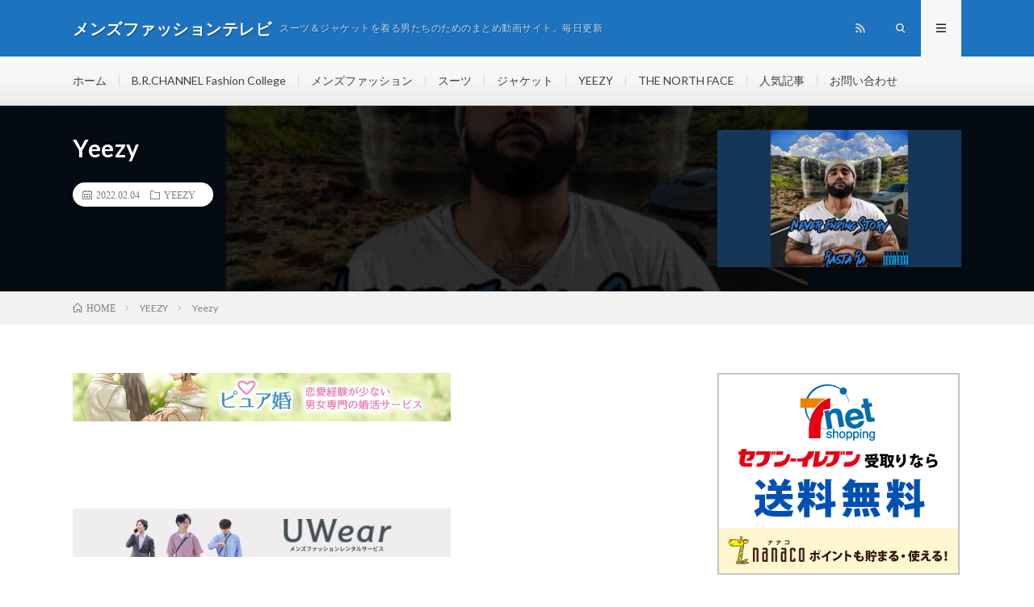

--- FILE ---
content_type: text/html; charset=UTF-8
request_url: http://mensfashion.sub.jp/2022/02/04/yeezy-47/
body_size: 9848
content:
<!DOCTYPE html>
<html lang="ja" prefix="og: http://ogp.me/ns#">
<head prefix="og: http://ogp.me/ns# fb: http://ogp.me/ns/fb# article: http://ogp.me/ns/article#">
<meta charset="UTF-8">
<title>Yeezy | メンズファッションテレビ</title>

<!-- All in One SEO Pack 3.3.3 によって Michael Torbert の Semper Fi Web Design[189,216] -->
<link rel="canonical" href="http://mensfashion.sub.jp/2022/02/04/yeezy-47/" />
			<script type="text/javascript" >
				window.ga=window.ga||function(){(ga.q=ga.q||[]).push(arguments)};ga.l=+new Date;
				ga('create', 'UA-146049565-1', 'auto');
				// Plugins
				
				ga('send', 'pageview');
			</script>
			<script async src="https://www.google-analytics.com/analytics.js"></script>
			<!-- All in One SEO Pack -->
<link rel='stylesheet' id='wp-block-library-css'  href='http://mensfashion.sub.jp/wp-includes/css/dist/block-library/style.min.css?ver=5.1.19' type='text/css' media='all' />
<link rel='stylesheet' id='wpt-twitter-feed-css'  href='http://mensfashion.sub.jp/wp-content/plugins/wp-to-twitter/css/twitter-feed.css?ver=5.1.19' type='text/css' media='all' />
<link rel='https://api.w.org/' href='http://mensfashion.sub.jp/wp-json/' />
<link rel="alternate" type="application/json+oembed" href="http://mensfashion.sub.jp/wp-json/oembed/1.0/embed?url=http%3A%2F%2Fmensfashion.sub.jp%2F2022%2F02%2F04%2Fyeezy-47%2F" />
<link rel="alternate" type="text/xml+oembed" href="http://mensfashion.sub.jp/wp-json/oembed/1.0/embed?url=http%3A%2F%2Fmensfashion.sub.jp%2F2022%2F02%2F04%2Fyeezy-47%2F&#038;format=xml" />
<link rel="stylesheet" href="http://mensfashion.sub.jp/wp-content/themes/lionmedia/style.css">
<link rel="stylesheet" href="http://mensfashion.sub.jp/wp-content/themes/lionmedia/css/content.css">
<link rel="stylesheet" href="http://mensfashion.sub.jp/wp-content/themes/lionmedia-child/style.css">
<link rel="stylesheet" href="http://mensfashion.sub.jp/wp-content/themes/lionmedia/css/icon.css">
<link rel="stylesheet" href="https://fonts.googleapis.com/css?family=Lato:400,700,900">
<meta http-equiv="X-UA-Compatible" content="IE=edge">
<meta name="viewport" content="width=device-width, initial-scale=1, shrink-to-fit=no">
<link rel="dns-prefetch" href="//www.google.com">
<link rel="dns-prefetch" href="//www.google-analytics.com">
<link rel="dns-prefetch" href="//fonts.googleapis.com">
<link rel="dns-prefetch" href="//fonts.gstatic.com">
<link rel="dns-prefetch" href="//pagead2.googlesyndication.com">
<link rel="dns-prefetch" href="//googleads.g.doubleclick.net">
<link rel="dns-prefetch" href="//www.gstatic.com">
<style type="text/css">
.l-header,
.searchNavi__title,
.key__cat,
.eyecatch__cat,
.rankingBox__title,
.categoryDescription,
.pagetop,
.contactTable__header .required,
.heading.heading-primary .heading__bg,
.btn__link:hover,
.widget .tag-cloud-link:hover,
.comment-respond .submit:hover,
.comments__list .comment-reply-link:hover,
.widget .calendar_wrap tbody a:hover,
.comments__list .comment-meta,
.ctaPost__btn{background:#1e73be;}

.heading.heading-first,
.heading.heading-widget::before,
.heading.heading-footer::before,
.btn__link,
.widget .tag-cloud-link,
.comment-respond .submit,
.comments__list .comment-reply-link,
.content a:hover,
.t-light .l-footer,
.ctaPost__btn{border-color:#1e73be;}

.categoryBox__title,
.dateList__item a[rel=tag]:hover,
.dateList__item a[rel=category]:hover,
.copySns__copyLink:hover,
.btn__link,
.widget .tag-cloud-link,
.comment-respond .submit,
.comments__list .comment-reply-link,
.widget a:hover,
.widget ul li .rsswidget,
.content a,
.related__title,
.ctaPost__btn:hover{color:#1e73be;}

.c-user01 {color:#000 !important}
.bgc-user01 {background:#000 !important}
.hc-user01:hover {color:#000 !important}
.c-user02 {color:#000 !important}
.bgc-user02 {background:#000 !important}
.hc-user02:hover {color:#000 !important}
.c-user03 {color:#000 !important}
.bgc-user03 {background:#000 !important}
.hc-user03:hover {color:#000 !important}
.c-user04 {color:#000 !important}
.bgc-user04 {background:#000 !important}
.hc-user04:hover {color:#000 !important}
.c-user05 {color:#000 !important}
.bgc-user05 {background:#000 !important}
.hc-user05:hover {color:#000 !important}

.singleTitle {background-image:url("http://mensfashion.sub.jp/wp-content/uploads/2022/02/Yeezy-730x410.jpg");}

.content h2{color:#191919;}
.content h2:first-letter{
	font-size:3.2rem;
	padding-bottom:5px;
	border-bottom:3px solid;
	color:#f0b200;
}
.content h3{
	padding:20px;
	color:#191919;
	border: 1px solid #E5E5E5;
	border-left: 5px solid #f0b200;
}
</style>
<meta property="og:site_name" content="メンズファッションテレビ" />
<meta property="og:type" content="article" />
<meta property="og:title" content="Yeezy" />
<meta property="og:description" content="" />
<meta property="og:url" content="http://mensfashion.sub.jp/2022/02/04/yeezy-47/" />
<meta property="og:image" content="http://mensfashion.sub.jp/wp-content/uploads/2022/02/Yeezy-730x410.jpg" />
<meta name="twitter:card" content="summary" />

<script>
  (function(i,s,o,g,r,a,m){i['GoogleAnalyticsObject']=r;i[r]=i[r]||function(){
  (i[r].q=i[r].q||[]).push(arguments)},i[r].l=1*new Date();a=s.createElement(o),
  m=s.getElementsByTagName(o)[0];a.async=1;a.src=g;m.parentNode.insertBefore(a,m)
  })(window,document,'script','https://www.google-analytics.com/analytics.js','ga');

  ga('create', 'UA-146049565-1', 'auto');
  ga('send', 'pageview');
</script>


</head>
<body class="t-light t-rich">

  
  <!--l-header-->
  <header class="l-header">
    <div class="container">
      
      <div class="siteTitle">

              <p class="siteTitle__name  u-txtShdw">
          <a class="siteTitle__link" href="http://mensfashion.sub.jp">
            <span class="siteTitle__main">メンズファッションテレビ</span>
          </a>
          <span class="siteTitle__sub">スーツ＆ジャケットを着る男たちのためのまとめ動画サイト。毎日更新</span>
		</p>	        </div>
      
      <nav class="menuNavi">      
                <ul class="menuNavi__list">
		                            <li class="menuNavi__item u-none-sp u-txtShdw"><a class="menuNavi__link icon-rss" href="http://mensfashion.sub.jp/feed/"></a></li>
					              <li class="menuNavi__item u-txtShdw"><span class="menuNavi__link icon-search" id="menuNavi__search" onclick="toggle__search();"></span></li>
            <li class="menuNavi__item u-txtShdw"><span class="menuNavi__link menuNavi__link-current icon-menu" id="menuNavi__menu" onclick="toggle__menu();"></span></li>
                  </ul>
      </nav>
      
    </div>
  </header>
  <!--/l-header-->
  
  <!--l-extra-->
        <div class="l-extraNone" id="extra__search">
      <div class="container">
        <div class="searchNavi">
                    
                <div class="searchBox">
        <form class="searchBox__form" method="get" target="_top" action="http://mensfashion.sub.jp/" >
          <input class="searchBox__input" type="text" maxlength="50" name="s" placeholder="記事検索"><button class="searchBox__submit icon-search" type="submit" value="search"> </button>
        </form>
      </div>        </div>
      </div>
    </div>
        
    <div class="l-extra" id="extra__menu">
      <div class="container container-max">
        <nav class="globalNavi">
          <ul class="globalNavi__list">
          	        <li id="menu-item-371" class="menu-item menu-item-type-custom menu-item-object-custom menu-item-home menu-item-371"><a href="http://mensfashion.sub.jp/">ホーム</a></li>
<li id="menu-item-380" class="menu-item menu-item-type-taxonomy menu-item-object-category menu-item-380"><a href="http://mensfashion.sub.jp/category/6/">B.R.CHANNEL Fashion College</a></li>
<li id="menu-item-378" class="menu-item menu-item-type-taxonomy menu-item-object-category menu-item-378"><a href="http://mensfashion.sub.jp/category/1/">メンズファッション</a></li>
<li id="menu-item-375" class="menu-item menu-item-type-taxonomy menu-item-object-category menu-item-375"><a href="http://mensfashion.sub.jp/category/2/">スーツ</a></li>
<li id="menu-item-379" class="menu-item menu-item-type-taxonomy menu-item-object-category menu-item-379"><a href="http://mensfashion.sub.jp/category/3/">ジャケット</a></li>
<li id="menu-item-377" class="menu-item menu-item-type-taxonomy menu-item-object-category current-post-ancestor current-menu-parent current-post-parent menu-item-377"><a href="http://mensfashion.sub.jp/category/5/">YEEZY</a></li>
<li id="menu-item-3082" class="menu-item menu-item-type-taxonomy menu-item-object-category menu-item-3082"><a href="http://mensfashion.sub.jp/category/7/">THE NORTH FACE</a></li>
<li id="menu-item-374" class="menu-item menu-item-type-post_type menu-item-object-page menu-item-374"><a href="http://mensfashion.sub.jp/page-10/">人気記事</a></li>
<li id="menu-item-372" class="menu-item menu-item-type-post_type menu-item-object-page menu-item-372"><a href="http://mensfashion.sub.jp/page-8/">お問い合わせ</a></li>
	                                    
                                          <li class="menu-item u-none-pc"><a class="icon-rss" href="http://mensfashion.sub.jp/feed/"></a></li>
			  		                
                    </ul>
        </nav>
      </div>
    </div>
  <!--/l-extra-->

  <div class="singleTitle">
    <div class="container">
    
      <!-- タイトル -->
      <div class="singleTitle__heading">
        <h1 class="heading heading-singleTitle u-txtShdw">Yeezy</h1>        
        
        <ul class="dateList dateList-singleTitle">
          <li class="dateList__item icon-calendar">2022.02.04</li>
          <li class="dateList__item icon-folder"><a class="hc" href="http://mensfashion.sub.jp/category/5/" rel="category">YEEZY</a></li>
                  </ul>
        
        
        
      </div>
      <!-- /タイトル -->

      <!-- アイキャッチ -->
      <div class="eyecatch eyecatch-singleTitle">
        		  <img src="http://mensfashion.sub.jp/wp-content/uploads/2022/02/Yeezy-730x410.jpg" alt="Yeezy" width="730" height="410" >
		  	      
      </div>
      <!-- /アイキャッチ -->

    </div>
  </div>
<div class="breadcrumb" ><div class="container" ><ul class="breadcrumb__list"><li class="breadcrumb__item" itemscope itemtype="http://data-vocabulary.org/Breadcrumb"><a href="http://mensfashion.sub.jp/" itemprop="url"><span class="icon-home" itemprop="title">HOME</span></a></li><li class="breadcrumb__item" itemscope itemtype="http://data-vocabulary.org/Breadcrumb"><a href="http://mensfashion.sub.jp/category/5/" itemprop="url"><span itemprop="title">YEEZY</span></a></li><li class="breadcrumb__item">Yeezy</li></ul></div></div>
  <!-- l-wrapper -->
  <div class="l-wrapper">
	
    <!-- l-main -->
    <main class="l-main">
           
	  
	        <!-- 記事上エリア[widget] -->
        <aside class="widgetPost widgetPost-top"><aside class="widget_text widget widget-post"><div class="textwidget custom-html-widget"><a href="https://px.a8.net/svt/ejp?a8mat=35M6TB+EAFAQ+3LOM+1BO6EP" rel="nofollow">
<img border="0" width="468" height="60" alt="" src="https://www23.a8.net/svt/bgt?aid=190831871024&wid=001&eno=01&mid=s00000016807008007000&mc=1"></a>
<img border="0" width="1" height="1" src="https://www13.a8.net/0.gif?a8mat=35M6TB+EAFAQ+3LOM+1BO6EP" alt=""></div></aside><aside class="widget_text widget widget-post"><div class="textwidget custom-html-widget"><a href="http://h.accesstrade.net/sp/cc?rk=0100jerg00jlui" rel="nofollow" target="_blank"><img src="http://h.accesstrade.net/sp/rr?rk=0100jerg00jlui" alt="コミックシーモア読み放題" border="0" /></a></div></aside><aside class="widget_text widget widget-post"><div class="textwidget custom-html-widget"><a href="//af.moshimo.com/af/c/click?a_id=1588648&p_id=1063&pc_id=1536&pl_id=15950&guid=ON" target="_blank" rel="nofollow"><img src="//image.moshimo.com/af-img/0339/000000015950.jpg" width="468" height="60" style="border:none;"></a><img src="//i.moshimo.com/af/i/impression?a_id=1588648&p_id=1063&pc_id=1536&pl_id=15950" width="1" height="1" style="border:none;"></div></aside><aside class="widget widget-post">			<div class="textwidget"><p>Google Chromeだと見れないことがあります。</p>
<pre id="tw-target-text" class="tw-data-text tw-text-large tw-ta" dir="ltr" data-placeholder="翻訳"><em><span lang="en" tabindex="0">You may not be able to watch videos with Google Chrome.</span></em></pre>
</div>
		</aside></aside>      <!-- /記事上エリア[widget] -->
	        
            
      
	  
	        <section class="content">
	    <div class="youtube"><iframe title="Yeezy" src="https://www.youtube.com/embed/h6Hbv1YrbEs?feature=oembed" frameborder="0" allow="accelerometer; autoplay; clipboard-write; encrypted-media; gyroscope; picture-in-picture" allowfullscreen></iframe></div></p>
      </section>
	        
      
      
      
	        <!-- 記事下シェアボタン -->
        <aside>
<ul class="socialList">
<li class="socialList__item"><a class="socialList__link icon-facebook" href="http://www.facebook.com/sharer.php?u=http%3A%2F%2Fmensfashion.sub.jp%2F2022%2F02%2F04%2Fyeezy-47%2F&amp;t=Yeezy" target="_blank" title="Facebookで共有"></a></li><li class="socialList__item"><a class="socialList__link icon-twitter" href="http://twitter.com/intent/tweet?text=Yeezy&amp;http%3A%2F%2Fmensfashion.sub.jp%2F2022%2F02%2F04%2Fyeezy-47%2F&amp;url=http%3A%2F%2Fmensfashion.sub.jp%2F2022%2F02%2F04%2Fyeezy-47%2F" target="_blank" title="Twitterで共有"></a></li><li class="socialList__item"><a class="socialList__link icon-google" href="https://plus.google.com/share?url=http%3A%2F%2Fmensfashion.sub.jp%2F2022%2F02%2F04%2Fyeezy-47%2F" target="_blank" title="Google+で共有"></a></li><li class="socialList__item"><a class="socialList__link icon-hatebu" href="http://b.hatena.ne.jp/add?mode=confirm&amp;url=http%3A%2F%2Fmensfashion.sub.jp%2F2022%2F02%2F04%2Fyeezy-47%2F&amp;title=Yeezy" target="_blank" data-hatena-bookmark-title="http%3A%2F%2Fmensfashion.sub.jp%2F2022%2F02%2F04%2Fyeezy-47%2F" title="このエントリーをはてなブックマークに追加"></a></li><li class="socialList__item"><a class="socialList__link icon-pocket" href="http://getpocket.com/edit?url=http%3A%2F%2Fmensfashion.sub.jp%2F2022%2F02%2F04%2Fyeezy-47%2F" target="_blank" title="pocketで共有"></a></li><li class="socialList__item"><a class="socialList__link icon-line" href="http://line.naver.jp/R/msg/text/?Yeezy%0D%0Ahttp%3A%2F%2Fmensfashion.sub.jp%2F2022%2F02%2F04%2Fyeezy-47%2F" target="_blank" title="LINEで送る"></a></li></ul>
</aside>
	  <!-- /記事下シェアボタン -->
	  


      

      
	        <!-- 記事下エリア[widget] -->
        <aside class="widgetPost widgetPost-bottom"><aside class="widget widget-post">			<div class="textwidget"><p><a href="https://blog.with2.net/link/?2016016">動画がおもしろくなかったらコチラをクリック！</a></p>
</div>
		</aside><aside class="widget_text widget widget-post"><div class="textwidget custom-html-widget"><a href="//blog.with2.net/link/?2016016:1357"><img src="https://blog.with2.net/img/banner/c/banner_1/br_c_1357_1.gif" title="メンズファッションランキング"></a><br><a href="//blog.with2.net/link/?2016016:1357" style="font-size: 0.9em;">メンズファッションランキング</a></div></aside><aside class="widget_text widget widget-post"><div class="textwidget custom-html-widget"><a href="https://px.a8.net/svt/ejp?a8mat=35M6TB+IGGJ6+22QA+HZ2R5" rel="nofollow">
<img border="0" width="350" height="240" alt="" src="https://www26.a8.net/svt/bgt?aid=190831871031&wid=001&eno=01&mid=s00000009685003019000&mc=1"></a>
<img border="0" width="1" height="1" src="https://www18.a8.net/0.gif?a8mat=35M6TB+IGGJ6+22QA+HZ2R5" alt=""></div></aside><aside class="widget_text widget widget-post"><div class="textwidget custom-html-widget"><a href="https://h.accesstrade.net/sp/cc?rk=0100nnbt00jlra" rel="nofollow" target="_blank"><img src="https://h.accesstrade.net/sp/rr?rk=0100nnbt00jlra" alt="糖質制限サプリ【カーボリミット】" border="0" /></a></div></aside><aside class="widget_text widget widget-post"><div class="textwidget custom-html-widget"><a href="https://h.accesstrade.net/sp/cc?rk=0100non400jlra" rel="nofollow" target="_blank"><img src="https://h.accesstrade.net/sp/rr?rk=0100non400jlra" alt="JoinsJob" border="0" /></a></div></aside></aside>      <!-- /記事下エリア[widget] -->
	        
            
      


            <!-- ダブルレクタングル広告 -->
	  <aside class="rectangle">
	    <div class="rectangle__item rectangle__item-left">
          <a href="https://px.a8.net/svt/ejp?a8mat=35M6TB+61WO6Q+4C36+5ZU29" target="_blank" rel="nofollow">
<img border="0" width="300" height="250" alt="" src="https://www21.a8.net/svt/bgt?aid=190831871366&wid=001&eno=01&mid=s00000020229001007000&mc=1"></a>
<img border="0" width="1" height="1" src="https://www13.a8.net/0.gif?a8mat=35M6TB+61WO6Q+4C36+5ZU29" alt="">	    </div>
	    <div class="rectangle__item rectangle__item-right">
          <a href="https://px.a8.net/svt/ejp?a8mat=35NOUA+FLFS8I+3YQ2+HY069" target="_blank" rel="nofollow">
<img border="0" width="300" height="250" alt="" src="https://www29.a8.net/svt/bgt?aid=190901890943&wid=001&eno=01&mid=s00000018497003014000&mc=1"></a>
<img border="0" width="1" height="1" src="https://www11.a8.net/0.gif?a8mat=35NOUA+FLFS8I+3YQ2+HY069" alt="">	    </div>
        <h2 class="rectangle__title">Advertisement</h2>
	  </aside>
      <!-- /ダブルレクタングル広告 -->
      

	  
	  	  


	  
	        <!-- 関連記事 -->
	  <aside class="related"><h2 class="heading heading-primary">関連する記事</h2><ul class="related__list">	      <li class="related__item">
	        <a class="related__imgLink" href="http://mensfashion.sub.jp/2019/12/10/before-buying-adidas-yeezy-boost-380-alien/" title="BEFORE BUYING Adidas YEEZY BOOST 380 ALIEN">
					      <img src="http://mensfashion.sub.jp/wp-content/uploads/2019/12/BEFORE-BUYING-Adidas-YEEZY-BOOST-380-ALIEN-150x150.jpg" alt="BEFORE BUYING Adidas YEEZY BOOST 380 ALIEN" width="150" height="150" >
			  		    	        </a>
	        <h3 class="related__title">
	          <a href="http://mensfashion.sub.jp/2019/12/10/before-buying-adidas-yeezy-boost-380-alien/">BEFORE BUYING Adidas YEEZY BOOST 380 ALIEN</a>
	                        <span class="icon-calendar">2019.12.10</span>
              	        </h3>
	        <p class="related__contents">[…]</p>
	      </li>
	  		      <li class="related__item">
	        <a class="related__imgLink" href="http://mensfashion.sub.jp/2022/11/10/tasha-k-thinks-adidas-commited-business-su1c1d3tashak-kanyewest-beyonce-ye-yeezy/" title="Tasha K Thinks Adidas Commited “Business Su1c1d3”#tashak #kanyewest #beyonce #ye #yeezy">
					      <img src="http://mensfashion.sub.jp/wp-content/uploads/2022/11/Tasha-K-Thinks-Adidas-Commited-Business-Su1c1d3tashak-kanyewest-beyonce-ye-yeezy-150x150.jpg" alt="Tasha K Thinks Adidas Commited “Business Su1c1d3”#tashak #kanyewest #beyonce #ye #yeezy" width="150" height="150" >
			  		    	        </a>
	        <h3 class="related__title">
	          <a href="http://mensfashion.sub.jp/2022/11/10/tasha-k-thinks-adidas-commited-business-su1c1d3tashak-kanyewest-beyonce-ye-yeezy/">Tasha K Thinks Adidas Commited “Business Su1c1d3”#tashak #kanyewest #beyonce #ye #yeezy</a>
	                        <span class="icon-calendar">2022.11.10</span>
              	        </h3>
	        <p class="related__contents">[…]</p>
	      </li>
	  		      <li class="related__item">
	        <a class="related__imgLink" href="http://mensfashion.sub.jp/2021/01/08/sun-yeezy-700-keep-or-throw-away/" title="Sun Yeezy 700 Keep Or Throw Away??">
					      <img src="http://mensfashion.sub.jp/wp-content/uploads/2021/01/Sun-Yeezy-700-Keep-Or-Throw-Away-150x150.jpg" alt="Sun Yeezy 700 Keep Or Throw Away??" width="150" height="150" >
			  		    	        </a>
	        <h3 class="related__title">
	          <a href="http://mensfashion.sub.jp/2021/01/08/sun-yeezy-700-keep-or-throw-away/">Sun Yeezy 700 Keep Or Throw Away??</a>
	                        <span class="icon-calendar">2021.01.08</span>
              	        </h3>
	        <p class="related__contents">[…]</p>
	      </li>
	  		      <li class="related__item">
	        <a class="related__imgLink" href="http://mensfashion.sub.jp/2021/11/05/unboxing-ep-79-adidas-yeezy-foam-rnnr-vermillion-reviewon-feet/" title="UNBOXING EP.79 ADIDAS YEEZY FOAM RNNR VERMILLION Review+On Feet">
					      <img src="http://mensfashion.sub.jp/wp-content/uploads/2021/11/UNBOXING-EP.79-ADIDAS-YEEZY-FOAM-RNNR-VERMILLION-ReviewOn-Feet-150x150.jpg" alt="UNBOXING EP.79 ADIDAS YEEZY FOAM RNNR VERMILLION Review+On Feet" width="150" height="150" >
			  		    	        </a>
	        <h3 class="related__title">
	          <a href="http://mensfashion.sub.jp/2021/11/05/unboxing-ep-79-adidas-yeezy-foam-rnnr-vermillion-reviewon-feet/">UNBOXING EP.79 ADIDAS YEEZY FOAM RNNR VERMILLION Review+On Feet</a>
	                        <span class="icon-calendar">2021.11.05</span>
              	        </h3>
	        <p class="related__contents">[…]</p>
	      </li>
	  		      <li class="related__item">
	        <a class="related__imgLink" href="http://mensfashion.sub.jp/2021/10/12/adidas-yeezy-foam-runner-black-sneakers/" title="Adidas yeezy foam runner black sneakers">
					      <img src="http://mensfashion.sub.jp/wp-content/uploads/2021/10/Adidas-yeezy-foam-runner-black-sneakers-150x150.jpg" alt="Adidas yeezy foam runner black sneakers" width="150" height="150" >
			  		    	        </a>
	        <h3 class="related__title">
	          <a href="http://mensfashion.sub.jp/2021/10/12/adidas-yeezy-foam-runner-black-sneakers/">Adidas yeezy foam runner black sneakers</a>
	                        <span class="icon-calendar">2021.10.12</span>
              	        </h3>
	        <p class="related__contents">[…]</p>
	      </li>
	  		      <li class="related__item">
	        <a class="related__imgLink" href="http://mensfashion.sub.jp/2021/12/24/adidas-yeezy-350-unboxing-and-review-tryon/" title="Adidas Yeezy 350/ Unboxing and review/ Tryon">
					      <img src="http://mensfashion.sub.jp/wp-content/uploads/2021/12/Adidas-Yeezy-350-Unboxing-and-review-Tryon-150x150.jpg" alt="Adidas Yeezy 350/ Unboxing and review/ Tryon" width="150" height="150" >
			  		    	        </a>
	        <h3 class="related__title">
	          <a href="http://mensfashion.sub.jp/2021/12/24/adidas-yeezy-350-unboxing-and-review-tryon/">Adidas Yeezy 350/ Unboxing and review/ Tryon</a>
	                        <span class="icon-calendar">2021.12.24</span>
              	        </h3>
	        <p class="related__contents">[…]</p>
	      </li>
	  		      <li class="related__item">
	        <a class="related__imgLink" href="http://mensfashion.sub.jp/2022/04/27/summer-heat-yeezy-may-releases-are-here/" title="Summer Heat!! YEEZY MAY Releases are Here">
					      <img src="http://mensfashion.sub.jp/wp-content/uploads/2022/04/Summer-Heat-YEEZY-MAY-Releases-are-Here-150x150.jpg" alt="Summer Heat!! YEEZY MAY Releases are Here" width="150" height="150" >
			  		    	        </a>
	        <h3 class="related__title">
	          <a href="http://mensfashion.sub.jp/2022/04/27/summer-heat-yeezy-may-releases-are-here/">Summer Heat!! YEEZY MAY Releases are Here</a>
	                        <span class="icon-calendar">2022.04.27</span>
              	        </h3>
	        <p class="related__contents">[…]</p>
	      </li>
	  		      <li class="related__item">
	        <a class="related__imgLink" href="http://mensfashion.sub.jp/2020/11/02/yeezy-november-2020-lineup-yeezy-380-calcite-glow-release-recap-yeezy-380-underrated/" title="Yeezy November 2020 Lineup! Yeezy 380 Calcite Glow Release Recap! Yeezy 380 Underrated?">
					      <img src="http://mensfashion.sub.jp/wp-content/uploads/2020/11/Yeezy-November-2020-Lineup-Yeezy-380-Calcite-Glow-Release-Recap-Yeezy-380-Underrated-150x150.jpg" alt="Yeezy November 2020 Lineup! Yeezy 380 Calcite Glow Release Recap! Yeezy 380 Underrated?" width="150" height="150" >
			  		    	        </a>
	        <h3 class="related__title">
	          <a href="http://mensfashion.sub.jp/2020/11/02/yeezy-november-2020-lineup-yeezy-380-calcite-glow-release-recap-yeezy-380-underrated/">Yeezy November 2020 Lineup! Yeezy 380 Calcite Glow Release Recap! Yeezy 380 Underrated?</a>
	                        <span class="icon-calendar">2020.11.02</span>
              	        </h3>
	        <p class="related__contents">[…]</p>
	      </li>
	  		      <li class="related__item">
	        <a class="related__imgLink" href="http://mensfashion.sub.jp/2022/12/29/yeezy-350-zerbra/" title="Yeezy 350 Zerbra">
					      <img src="http://mensfashion.sub.jp/wp-content/uploads/2022/12/Yeezy-350-Zerbra-150x150.jpg" alt="Yeezy 350 Zerbra" width="150" height="150" >
			  		    	        </a>
	        <h3 class="related__title">
	          <a href="http://mensfashion.sub.jp/2022/12/29/yeezy-350-zerbra/">Yeezy 350 Zerbra</a>
	                        <span class="icon-calendar">2022.12.29</span>
              	        </h3>
	        <p class="related__contents">[…]</p>
	      </li>
	  		      <li class="related__item">
	        <a class="related__imgLink" href="http://mensfashion.sub.jp/2021/04/27/open-box-yeezy-boost-700-bright-blue-live/" title="Open Box Yeezy Boost 700 Bright Blue Live">
					      <img src="http://mensfashion.sub.jp/wp-content/uploads/2021/04/Open-Box-Yeezy-Boost-700-Bright-Blue-Live-150x150.jpg" alt="Open Box Yeezy Boost 700 Bright Blue Live" width="150" height="150" >
			  		    	        </a>
	        <h3 class="related__title">
	          <a href="http://mensfashion.sub.jp/2021/04/27/open-box-yeezy-boost-700-bright-blue-live/">Open Box Yeezy Boost 700 Bright Blue Live</a>
	                        <span class="icon-calendar">2021.04.27</span>
              	        </h3>
	        <p class="related__contents">[…]</p>
	      </li>
	  	</ul></aside>	        <!-- /関連記事 -->
	  	  


	  
	        <!-- コメント -->
                    <aside class="comments">
        		
				
			<div id="respond" class="comment-respond">
		<h2 class="heading heading-primary">コメントを書く <small><a rel="nofollow" id="cancel-comment-reply-link" href="/2022/02/04/yeezy-47/#respond" style="display:none;">コメントをキャンセル</a></small></h2>			<form action="http://mensfashion.sub.jp/wp-comments-post.php" method="post" id="commentform" class="comment-form">
				<p class="comment-notes"><span id="email-notes">メールアドレスが公開されることはありません。</span> <span class="required">*</span> が付いている欄は必須項目です</p><p class="comment-form-comment"><label for="comment">コメント</label><textarea id="comment" name="comment" cols="45" rows="8" maxlength="65525" required="required"></textarea></p><p class="comment-form-author"><label for="author">名前 <span class="required">*</span></label> <input id="author" name="author" type="text" value="" size="30" maxlength="245" required='required' /></p>
<p class="comment-form-email"><label for="email">メール <span class="required">*</span></label> <input id="email" name="email" type="text" value="" size="30" maxlength="100" aria-describedby="email-notes" required='required' /></p>
<p class="comment-form-url"><label for="url">サイト</label> <input id="url" name="url" type="text" value="" size="30" maxlength="200" /></p>
<p class="comment-form-cookies-consent"><input id="wp-comment-cookies-consent" name="wp-comment-cookies-consent" type="checkbox" value="yes" /><label for="wp-comment-cookies-consent">次回のコメントで使用するためブラウザーに自分の名前、メールアドレス、サイトを保存する。</label></p>
<p class="form-submit"><input name="submit" type="submit" id="submit" class="submit" value="コメントを送信" /> <input type='hidden' name='comment_post_ID' value='151527' id='comment_post_ID' />
<input type='hidden' name='comment_parent' id='comment_parent' value='0' />
</p><p style="display: none;"><input type="hidden" id="akismet_comment_nonce" name="akismet_comment_nonce" value="cc1fd62892" /></p><p style="display: none;"><input type="hidden" id="ak_js" name="ak_js" value="123"/></p>			</form>
			</div><!-- #respond -->
	      </aside>
            <!-- /コメント -->
	  	  

	  
	        <!-- PVカウンター -->
        	  <!-- /PVカウンター -->
	        
      
    </main>
    <!-- /l-main -->

    
	    <!-- l-sidebar -->
          <div class="l-sidebar">
	  
	          <aside class="widget_text widget"><div class="textwidget custom-html-widget"><a href="//af.moshimo.com/af/c/click?a_id=1583687&p_id=932&pc_id=1188&pl_id=12485&guid=ON" target="_blank" rel="nofollow"><img src="//image.moshimo.com/af-img/0285/000000012485.gif" width="300" height="250" style="border:none;"></a><img src="//i.moshimo.com/af/i/impression?a_id=1583687&p_id=932&pc_id=1188&pl_id=12485" width="1" height="1" style="border:none;"></div></aside><aside class="widget_text widget"><div class="textwidget custom-html-widget"><a href="//af.moshimo.com/af/c/click?a_id=1583687&p_id=932&pc_id=1188&pl_id=14831&guid=ON" target="_blank" rel="nofollow"><img src="//image.moshimo.com/af-img/0285/000000014831.jpg" width="300" height="250" style="border:none;"></a><img src="//i.moshimo.com/af/i/impression?a_id=1583687&p_id=932&pc_id=1188&pl_id=14831" width="1" height="1" style="border:none;"></div></aside><aside class="widget_text widget"><div class="textwidget custom-html-widget"><a href="https://px.a8.net/svt/ejp?a8mat=35M6TB+J1W4Y+4BIW+60WN5" rel="nofollow">
<img border="0" width="300" height="250" alt="" src="https://www28.a8.net/svt/bgt?aid=190831871032&wid=001&eno=01&mid=s00000020156001012000&mc=1"></a>
<img border="0" width="1" height="1" src="https://www16.a8.net/0.gif?a8mat=35M6TB+J1W4Y+4BIW+60WN5" alt=""></div></aside><aside class="widget_text widget"><div class="textwidget custom-html-widget"><a href="https://px.a8.net/svt/ejp?a8mat=2TA4BN+FQSOOI+37HI+5ZU29" rel="nofollow">
<img border="0" width="250" height="250" alt="" src="https://www27.a8.net/svt/bgt?aid=170113379952&wid=001&eno=01&mid=s00000014967001007000&mc=1"></a>
<img border="0" width="1" height="1" src="https://www19.a8.net/0.gif?a8mat=2TA4BN+FQSOOI+37HI+5ZU29" alt=""></div></aside>	  	  
	        <div class="widgetSticky">
        <aside class="widget_text widget widget-sticky"><div class="textwidget custom-html-widget"><a href="//af.moshimo.com/af/c/click?a_id=1583687&p_id=932&pc_id=1188&pl_id=13287&guid=ON" target="_blank" rel="nofollow"><img src="//image.moshimo.com/af-img/0285/000000013287.gif" width="300" height="250" style="border:none;"></a><img src="//i.moshimo.com/af/i/impression?a_id=1583687&p_id=932&pc_id=1188&pl_id=13287" width="1" height="1" style="border:none;"></div></aside><aside class="widget_text widget widget-sticky"><div class="textwidget custom-html-widget"><a href="https://px.a8.net/svt/ejp?a8mat=35M6TB+EAFAQ+3LOM+1BOLU9" rel="nofollow">
<img border="0" width="300" height="250" alt="" src="https://www26.a8.net/svt/bgt?aid=190831871024&wid=001&eno=01&mid=s00000016807008009000&mc=1"></a>
<img border="0" width="1" height="1" src="https://www16.a8.net/0.gif?a8mat=35M6TB+EAFAQ+3LOM+1BOLU9" alt=""></div></aside><aside class="widget_text widget widget-sticky"><div class="textwidget custom-html-widget"><a href="https://px.a8.net/svt/ejp?a8mat=35M6TH+CC5E2A+4B28+5ZMCH" rel="nofollow">
<img border="0" width="300" height="250" alt="" src="https://www25.a8.net/svt/bgt?aid=190831877746&wid=001&eno=01&mid=s00000020096001006000&mc=1"></a>
<img border="0" width="1" height="1" src="https://www17.a8.net/0.gif?a8mat=35M6TH+CC5E2A+4B28+5ZMCH" alt=""></div></aside>      </div>
	      
    </div>

    <!-- /l-sidebar -->
	    
    
  </div>
  <!-- /l-wrapper -->
  
    <div class="categoryBox">

    <div class="container">
    
      <h2 class="heading heading-primary">
        <span class="heading__bg u-txtShdw bgc">YEEZY</span>カテゴリの最新記事
      </h2>
      
      <ul class="categoryBox__list">
                        <li class="categoryBox__item">

          <div class="eyecatch eyecatch-archive">
            <a href="http://mensfashion.sub.jp/2025/11/16/post-347890/">
              		        <img src="http://mensfashion.sub.jp/wp-content/uploads/2025/11/Adidas-Yeezy-350-V2-Beluga-Semi-UA-quality-with-all-accessories-Mehfuz-Wear-ytshorts-shoes-730x410.jpg" alt="Adidas Yeezy 350 V2 Beluga Semi UA quality with all accessories 🤫 | Mehfuz Wear 🛍️ #ytshorts #shoes" width="730" height="410" >		                  </a>
          </div>
          
                    <ul class="dateList dateList-archive">
                        <li class="dateList__item icon-calendar">2025.11.16</li>
                                  </ul>
                    
          <h2 class="heading heading-archive ">
            <a class="hc" href="http://mensfashion.sub.jp/2025/11/16/post-347890/">Adidas Yeezy 350 V2 Beluga Semi UA quality with all accessories 🤫 | Mehfuz Wear 🛍️ #ytshorts #shoes</a>
          </h2>

        </li>
                <li class="categoryBox__item">

          <div class="eyecatch eyecatch-archive">
            <a href="http://mensfashion.sub.jp/2025/11/15/kurtki-tnf-i-arc-teryx-sneakers-jordan-airmax-jordan4-airforce1-yeezy-shox-butydamskie/">
              		        <img src="http://mensfashion.sub.jp/wp-content/uploads/2025/11/Kurtki-tnf-i-arc-teryx-sneakers-jordan-airmax-jordan4-airforce1-yeezy-shox-butydamskie-730x410.jpg" alt="Kurtki tnf i arc teryx #sneakers #jordan #airmax #jordan4 #airforce1 #yeezy #shox #butydamskie" width="730" height="410" >		                  </a>
          </div>
          
                    <ul class="dateList dateList-archive">
                        <li class="dateList__item icon-calendar">2025.11.15</li>
                                  </ul>
                    
          <h2 class="heading heading-archive ">
            <a class="hc" href="http://mensfashion.sub.jp/2025/11/15/kurtki-tnf-i-arc-teryx-sneakers-jordan-airmax-jordan4-airforce1-yeezy-shox-butydamskie/">Kurtki tnf i arc teryx #sneakers #jordan #airmax #jordan4 #airforce1 #yeezy #shox #butydamskie</a>
          </h2>

        </li>
                <li class="categoryBox__item">

          <div class="eyecatch eyecatch-archive">
            <a href="http://mensfashion.sub.jp/2025/11/14/post-347633/">
              		        <img src="http://mensfashion.sub.jp/wp-content/uploads/2025/11/Weekly-Sneaker-Rotation-sneakers-nike-yeezy-rotation-sneakerhead-subscribe-like-730x410.jpg" alt="Weekly Sneaker Rotation 👟🔥 #sneakers #nike #yeezy #rotation #sneakerhead #subscribe #like" width="730" height="410" >		                  </a>
          </div>
          
                    <ul class="dateList dateList-archive">
                        <li class="dateList__item icon-calendar">2025.11.14</li>
                                  </ul>
                    
          <h2 class="heading heading-archive ">
            <a class="hc" href="http://mensfashion.sub.jp/2025/11/14/post-347633/">Weekly Sneaker Rotation 👟🔥 #sneakers #nike #yeezy #rotation #sneakerhead #subscribe #like</a>
          </h2>

        </li>
                <li class="categoryBox__item">

          <div class="eyecatch eyecatch-archive">
            <a href="http://mensfashion.sub.jp/2025/11/13/yeezy-350-v2-carbon-beluga-sneakerpapi-runningshoes/">
              		        <img src="http://mensfashion.sub.jp/wp-content/uploads/2025/11/YEEZY-350-V2-CARBON-BELUGA-sneakerpapi-runningshoes-730x410.jpg" alt="YEEZY 350 V2 “CARBON BELUGA” #sneakerpapi #runningshoes" width="730" height="410" >		                  </a>
          </div>
          
                    <ul class="dateList dateList-archive">
                        <li class="dateList__item icon-calendar">2025.11.13</li>
                                  </ul>
                    
          <h2 class="heading heading-archive ">
            <a class="hc" href="http://mensfashion.sub.jp/2025/11/13/yeezy-350-v2-carbon-beluga-sneakerpapi-runningshoes/">YEEZY 350 V2 “CARBON BELUGA” #sneakerpapi #runningshoes</a>
          </h2>

        </li>
                <li class="categoryBox__item">

          <div class="eyecatch eyecatch-archive">
            <a href="http://mensfashion.sub.jp/2025/11/12/yeezy-sole-replacement-by-sneaky-sneakylaundry/">
              		        <img src="http://mensfashion.sub.jp/wp-content/uploads/2025/11/Yeezy-Sole-Replacement-by-SNEAKY.-SNEAKYLAUNDRY-730x410.jpg" alt="Yeezy Sole Replacement by SNEAKY. | @SNEAKYLAUNDRY" width="730" height="410" >		                  </a>
          </div>
          
                    <ul class="dateList dateList-archive">
                        <li class="dateList__item icon-calendar">2025.11.12</li>
                                  </ul>
                    
          <h2 class="heading heading-archive ">
            <a class="hc" href="http://mensfashion.sub.jp/2025/11/12/yeezy-sole-replacement-by-sneaky-sneakylaundry/">Yeezy Sole Replacement by SNEAKY. | @SNEAKYLAUNDRY</a>
          </h2>

        </li>
                <li class="categoryBox__item">

          <div class="eyecatch eyecatch-archive">
            <a href="http://mensfashion.sub.jp/2025/11/11/jordany-4-sneakers-jordan-nike-airmax-jordan4-airforce1-yeezy-shox-butydamskie/">
              		        <img src="http://mensfashion.sub.jp/wp-content/uploads/2025/11/Jordany-4-sneakers-jordan-nike-airmax-jordan4-airforce1-yeezy-shox-butydamskie-730x410.jpg" alt="Jordany 4!!! #sneakers #jordan #nike #airmax #jordan4 #airforce1 #yeezy #shox #butydamskie" width="730" height="410" >		                  </a>
          </div>
          
                    <ul class="dateList dateList-archive">
                        <li class="dateList__item icon-calendar">2025.11.11</li>
                                  </ul>
                    
          <h2 class="heading heading-archive ">
            <a class="hc" href="http://mensfashion.sub.jp/2025/11/11/jordany-4-sneakers-jordan-nike-airmax-jordan4-airforce1-yeezy-shox-butydamskie/">Jordany 4!!! #sneakers #jordan #nike #airmax #jordan4 #airforce1 #yeezy #shox #butydamskie</a>
          </h2>

        </li>
              </ul>
    </div>
  </div>
  


  <!-- schema -->
  <script type="application/ld+json">
  {
  "@context": "http://schema.org",
  "@type": "Article ",
  "mainEntityOfPage":{
	  "@type": "WebPage",
	  "@id": "http://mensfashion.sub.jp/2022/02/04/yeezy-47/"
  },
  "headline": "Yeezy",
  "image": {
	  "@type": "ImageObject",
	  "url": "http://mensfashion.sub.jp/wp-content/uploads/2025/11/Jordany-4-sneakers-jordan-nike-airmax-jordan4-airforce1-yeezy-shox-butydamskie-730x410.jpg",
	  "height": "410",
	  "width": "730"
	    },
  "datePublished": "2022-02-04T23:55:24+0900",
  "dateModified": "2022-02-04T23:55:24+0900",
  "author": {
	  "@type": "Person",
	  "name": "forest"
  },
  "publisher": {
	  "@type": "Organization",
	  "name": "メンズファッションテレビ",
	  "logo": {
		  "@type": "ImageObject",
		  		    		    "url": "",
		    "width": "",
		    "height":""
		    		  	  }
  },
  "description": ""
  }
  </script>
  <!-- /schema -->




  <!--l-footer-->
  <footer class="l-footer">
    <div class="container">
      <div class="pagetop u-txtShdw"><a class="pagetop__link" href="#top">Back to Top</a></div>
      
                  <div class="widgetFoot">
        <div class="widgetFoot__contents">
                  <aside class="widget widget-foot">      <div class="searchBox">
        <form class="searchBox__form" method="get" target="_top" action="http://mensfashion.sub.jp/" >
          <input class="searchBox__input" type="text" maxlength="50" name="s" placeholder="記事検索"><button class="searchBox__submit icon-search" type="submit" value="search"> </button>
        </form>
      </div></aside><aside class="widget widget-foot"><h2 class="heading heading-footer">アーカイブ</h2>		<ul>
				<li><a href='http://mensfashion.sub.jp/2025/11/'>2025年11月</a></li>
	<li><a href='http://mensfashion.sub.jp/2025/10/'>2025年10月</a></li>
	<li><a href='http://mensfashion.sub.jp/2025/09/'>2025年9月</a></li>
	<li><a href='http://mensfashion.sub.jp/2025/08/'>2025年8月</a></li>
	<li><a href='http://mensfashion.sub.jp/2025/07/'>2025年7月</a></li>
	<li><a href='http://mensfashion.sub.jp/2025/06/'>2025年6月</a></li>
	<li><a href='http://mensfashion.sub.jp/2025/05/'>2025年5月</a></li>
	<li><a href='http://mensfashion.sub.jp/2025/04/'>2025年4月</a></li>
	<li><a href='http://mensfashion.sub.jp/2025/03/'>2025年3月</a></li>
	<li><a href='http://mensfashion.sub.jp/2025/02/'>2025年2月</a></li>
	<li><a href='http://mensfashion.sub.jp/2025/01/'>2025年1月</a></li>
	<li><a href='http://mensfashion.sub.jp/2024/12/'>2024年12月</a></li>
	<li><a href='http://mensfashion.sub.jp/2024/11/'>2024年11月</a></li>
	<li><a href='http://mensfashion.sub.jp/2024/10/'>2024年10月</a></li>
	<li><a href='http://mensfashion.sub.jp/2024/09/'>2024年9月</a></li>
	<li><a href='http://mensfashion.sub.jp/2024/08/'>2024年8月</a></li>
	<li><a href='http://mensfashion.sub.jp/2024/07/'>2024年7月</a></li>
	<li><a href='http://mensfashion.sub.jp/2024/06/'>2024年6月</a></li>
	<li><a href='http://mensfashion.sub.jp/2024/05/'>2024年5月</a></li>
	<li><a href='http://mensfashion.sub.jp/2024/04/'>2024年4月</a></li>
	<li><a href='http://mensfashion.sub.jp/2024/03/'>2024年3月</a></li>
	<li><a href='http://mensfashion.sub.jp/2024/02/'>2024年2月</a></li>
	<li><a href='http://mensfashion.sub.jp/2024/01/'>2024年1月</a></li>
	<li><a href='http://mensfashion.sub.jp/2023/12/'>2023年12月</a></li>
	<li><a href='http://mensfashion.sub.jp/2023/11/'>2023年11月</a></li>
	<li><a href='http://mensfashion.sub.jp/2023/10/'>2023年10月</a></li>
	<li><a href='http://mensfashion.sub.jp/2023/09/'>2023年9月</a></li>
	<li><a href='http://mensfashion.sub.jp/2023/08/'>2023年8月</a></li>
	<li><a href='http://mensfashion.sub.jp/2023/07/'>2023年7月</a></li>
	<li><a href='http://mensfashion.sub.jp/2023/06/'>2023年6月</a></li>
	<li><a href='http://mensfashion.sub.jp/2023/05/'>2023年5月</a></li>
	<li><a href='http://mensfashion.sub.jp/2023/04/'>2023年4月</a></li>
	<li><a href='http://mensfashion.sub.jp/2023/03/'>2023年3月</a></li>
	<li><a href='http://mensfashion.sub.jp/2023/02/'>2023年2月</a></li>
	<li><a href='http://mensfashion.sub.jp/2023/01/'>2023年1月</a></li>
	<li><a href='http://mensfashion.sub.jp/2022/12/'>2022年12月</a></li>
	<li><a href='http://mensfashion.sub.jp/2022/11/'>2022年11月</a></li>
	<li><a href='http://mensfashion.sub.jp/2022/10/'>2022年10月</a></li>
	<li><a href='http://mensfashion.sub.jp/2022/09/'>2022年9月</a></li>
	<li><a href='http://mensfashion.sub.jp/2022/08/'>2022年8月</a></li>
	<li><a href='http://mensfashion.sub.jp/2022/07/'>2022年7月</a></li>
	<li><a href='http://mensfashion.sub.jp/2022/06/'>2022年6月</a></li>
	<li><a href='http://mensfashion.sub.jp/2022/05/'>2022年5月</a></li>
	<li><a href='http://mensfashion.sub.jp/2022/04/'>2022年4月</a></li>
	<li><a href='http://mensfashion.sub.jp/2022/03/'>2022年3月</a></li>
	<li><a href='http://mensfashion.sub.jp/2022/02/'>2022年2月</a></li>
	<li><a href='http://mensfashion.sub.jp/2022/01/'>2022年1月</a></li>
	<li><a href='http://mensfashion.sub.jp/2021/12/'>2021年12月</a></li>
	<li><a href='http://mensfashion.sub.jp/2021/11/'>2021年11月</a></li>
	<li><a href='http://mensfashion.sub.jp/2021/10/'>2021年10月</a></li>
	<li><a href='http://mensfashion.sub.jp/2021/09/'>2021年9月</a></li>
	<li><a href='http://mensfashion.sub.jp/2021/08/'>2021年8月</a></li>
	<li><a href='http://mensfashion.sub.jp/2021/07/'>2021年7月</a></li>
	<li><a href='http://mensfashion.sub.jp/2021/06/'>2021年6月</a></li>
	<li><a href='http://mensfashion.sub.jp/2021/05/'>2021年5月</a></li>
	<li><a href='http://mensfashion.sub.jp/2021/04/'>2021年4月</a></li>
	<li><a href='http://mensfashion.sub.jp/2021/03/'>2021年3月</a></li>
	<li><a href='http://mensfashion.sub.jp/2021/02/'>2021年2月</a></li>
	<li><a href='http://mensfashion.sub.jp/2021/01/'>2021年1月</a></li>
	<li><a href='http://mensfashion.sub.jp/2020/12/'>2020年12月</a></li>
	<li><a href='http://mensfashion.sub.jp/2020/11/'>2020年11月</a></li>
	<li><a href='http://mensfashion.sub.jp/2020/10/'>2020年10月</a></li>
	<li><a href='http://mensfashion.sub.jp/2020/09/'>2020年9月</a></li>
	<li><a href='http://mensfashion.sub.jp/2020/08/'>2020年8月</a></li>
	<li><a href='http://mensfashion.sub.jp/2020/07/'>2020年7月</a></li>
	<li><a href='http://mensfashion.sub.jp/2020/06/'>2020年6月</a></li>
	<li><a href='http://mensfashion.sub.jp/2020/05/'>2020年5月</a></li>
	<li><a href='http://mensfashion.sub.jp/2020/04/'>2020年4月</a></li>
	<li><a href='http://mensfashion.sub.jp/2020/03/'>2020年3月</a></li>
	<li><a href='http://mensfashion.sub.jp/2020/02/'>2020年2月</a></li>
	<li><a href='http://mensfashion.sub.jp/2020/01/'>2020年1月</a></li>
	<li><a href='http://mensfashion.sub.jp/2019/12/'>2019年12月</a></li>
	<li><a href='http://mensfashion.sub.jp/2019/11/'>2019年11月</a></li>
	<li><a href='http://mensfashion.sub.jp/2019/10/'>2019年10月</a></li>
	<li><a href='http://mensfashion.sub.jp/2019/09/'>2019年9月</a></li>
	<li><a href='http://mensfashion.sub.jp/2019/08/'>2019年8月</a></li>
	<li><a href='http://mensfashion.sub.jp/2019/07/'>2019年7月</a></li>
		</ul>
			</aside><aside class="widget widget-foot"><h2 class="heading heading-footer">カテゴリー</h2>		<ul>
				<li class="cat-item cat-item-7"><a href="http://mensfashion.sub.jp/category/6/" >B.R.CHANNEL Fashion College</a>
</li>
	<li class="cat-item cat-item-9"><a href="http://mensfashion.sub.jp/category/7/" >THE NORTH FACE</a>
</li>
	<li class="cat-item cat-item-6"><a href="http://mensfashion.sub.jp/category/5/" >YEEZY</a>
</li>
	<li class="cat-item cat-item-10"><a href="http://mensfashion.sub.jp/category/8/" >YEEZY</a>
</li>
	<li class="cat-item cat-item-4"><a href="http://mensfashion.sub.jp/category/3/" >ジャケット</a>
</li>
	<li class="cat-item cat-item-3"><a href="http://mensfashion.sub.jp/category/2/" >スーツ</a>
</li>
	<li class="cat-item cat-item-2"><a href="http://mensfashion.sub.jp/category/1/" >メンズファッション</a>
</li>
	<li class="cat-item cat-item-1"><a href="http://mensfashion.sub.jp/category/%e6%9c%aa%e5%88%86%e9%a1%9e/" >未分類</a>
</li>
		</ul>
			</aside>	            </div>
        
        <div class="widgetFoot__contents">
                  <aside class="widget_text widget widget-foot"><div class="textwidget custom-html-widget"></div></aside>	            </div>
        
        <div class="widgetFoot__contents">
                </div>
      </div>
            
      <div class="copySns ">
        <div class="copySns__copy">
                      © Copyright 2026 <a class="copySns__copyLink" href="http://mensfashion.sub.jp">メンズファッションテレビ</a>.
          	      <span class="copySns__copyInfo u-none">
		    メンズファッションテレビ by <a class="copySns__copyLink" href="http://fit-jp.com/" target="_blank">FIT-Web Create</a>. Powered by <a class="copySns__copyLink" href="https://wordpress.org/" target="_blank">WordPress</a>.
          </span>
        </div>
      
                      
      </div>

    </div>     
  </footer>
  <!-- /l-footer -->

      <script type='text/javascript' src='http://mensfashion.sub.jp/wp-includes/js/wp-embed.min.js?ver=5.1.19'></script>
<script type='text/javascript' src='http://mensfashion.sub.jp/wp-includes/js/comment-reply.min.js?ver=5.1.19'></script>
<script async="async" type='text/javascript' src='http://mensfashion.sub.jp/wp-content/plugins/akismet/_inc/form.js?ver=4.1.3'></script>
<script>
function toggle__search(){
	extra__search.className="l-extra";
	extra__menu.className="l-extraNone";
	menuNavi__search.className = "menuNavi__link menuNavi__link-current icon-search ";
	menuNavi__menu.className = "menuNavi__link icon-menu";
}

function toggle__menu(){
	extra__search.className="l-extraNone";
	extra__menu.className="l-extra";
	menuNavi__search.className = "menuNavi__link icon-search";
	menuNavi__menu.className = "menuNavi__link menuNavi__link-current icon-menu";
}
</script>  

</body>
</html>